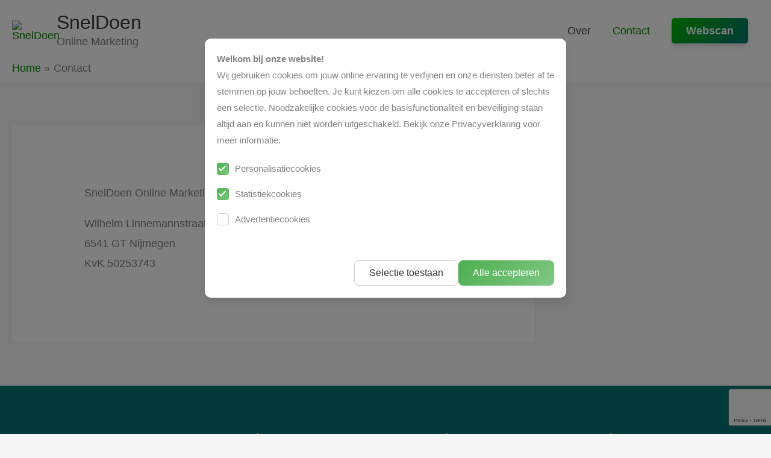

--- FILE ---
content_type: text/html; charset=utf-8
request_url: https://www.google.com/recaptcha/api2/anchor?ar=1&k=6Ldb8CIpAAAAAOmolzRmfTgYPDGm2oTBKJyETJ_O&co=aHR0cHM6Ly93d3cuc25lbGRvZW4ubmw6NDQz&hl=en&v=PoyoqOPhxBO7pBk68S4YbpHZ&size=invisible&anchor-ms=20000&execute-ms=30000&cb=6prg9281oiz1
body_size: 48729
content:
<!DOCTYPE HTML><html dir="ltr" lang="en"><head><meta http-equiv="Content-Type" content="text/html; charset=UTF-8">
<meta http-equiv="X-UA-Compatible" content="IE=edge">
<title>reCAPTCHA</title>
<style type="text/css">
/* cyrillic-ext */
@font-face {
  font-family: 'Roboto';
  font-style: normal;
  font-weight: 400;
  font-stretch: 100%;
  src: url(//fonts.gstatic.com/s/roboto/v48/KFO7CnqEu92Fr1ME7kSn66aGLdTylUAMa3GUBHMdazTgWw.woff2) format('woff2');
  unicode-range: U+0460-052F, U+1C80-1C8A, U+20B4, U+2DE0-2DFF, U+A640-A69F, U+FE2E-FE2F;
}
/* cyrillic */
@font-face {
  font-family: 'Roboto';
  font-style: normal;
  font-weight: 400;
  font-stretch: 100%;
  src: url(//fonts.gstatic.com/s/roboto/v48/KFO7CnqEu92Fr1ME7kSn66aGLdTylUAMa3iUBHMdazTgWw.woff2) format('woff2');
  unicode-range: U+0301, U+0400-045F, U+0490-0491, U+04B0-04B1, U+2116;
}
/* greek-ext */
@font-face {
  font-family: 'Roboto';
  font-style: normal;
  font-weight: 400;
  font-stretch: 100%;
  src: url(//fonts.gstatic.com/s/roboto/v48/KFO7CnqEu92Fr1ME7kSn66aGLdTylUAMa3CUBHMdazTgWw.woff2) format('woff2');
  unicode-range: U+1F00-1FFF;
}
/* greek */
@font-face {
  font-family: 'Roboto';
  font-style: normal;
  font-weight: 400;
  font-stretch: 100%;
  src: url(//fonts.gstatic.com/s/roboto/v48/KFO7CnqEu92Fr1ME7kSn66aGLdTylUAMa3-UBHMdazTgWw.woff2) format('woff2');
  unicode-range: U+0370-0377, U+037A-037F, U+0384-038A, U+038C, U+038E-03A1, U+03A3-03FF;
}
/* math */
@font-face {
  font-family: 'Roboto';
  font-style: normal;
  font-weight: 400;
  font-stretch: 100%;
  src: url(//fonts.gstatic.com/s/roboto/v48/KFO7CnqEu92Fr1ME7kSn66aGLdTylUAMawCUBHMdazTgWw.woff2) format('woff2');
  unicode-range: U+0302-0303, U+0305, U+0307-0308, U+0310, U+0312, U+0315, U+031A, U+0326-0327, U+032C, U+032F-0330, U+0332-0333, U+0338, U+033A, U+0346, U+034D, U+0391-03A1, U+03A3-03A9, U+03B1-03C9, U+03D1, U+03D5-03D6, U+03F0-03F1, U+03F4-03F5, U+2016-2017, U+2034-2038, U+203C, U+2040, U+2043, U+2047, U+2050, U+2057, U+205F, U+2070-2071, U+2074-208E, U+2090-209C, U+20D0-20DC, U+20E1, U+20E5-20EF, U+2100-2112, U+2114-2115, U+2117-2121, U+2123-214F, U+2190, U+2192, U+2194-21AE, U+21B0-21E5, U+21F1-21F2, U+21F4-2211, U+2213-2214, U+2216-22FF, U+2308-230B, U+2310, U+2319, U+231C-2321, U+2336-237A, U+237C, U+2395, U+239B-23B7, U+23D0, U+23DC-23E1, U+2474-2475, U+25AF, U+25B3, U+25B7, U+25BD, U+25C1, U+25CA, U+25CC, U+25FB, U+266D-266F, U+27C0-27FF, U+2900-2AFF, U+2B0E-2B11, U+2B30-2B4C, U+2BFE, U+3030, U+FF5B, U+FF5D, U+1D400-1D7FF, U+1EE00-1EEFF;
}
/* symbols */
@font-face {
  font-family: 'Roboto';
  font-style: normal;
  font-weight: 400;
  font-stretch: 100%;
  src: url(//fonts.gstatic.com/s/roboto/v48/KFO7CnqEu92Fr1ME7kSn66aGLdTylUAMaxKUBHMdazTgWw.woff2) format('woff2');
  unicode-range: U+0001-000C, U+000E-001F, U+007F-009F, U+20DD-20E0, U+20E2-20E4, U+2150-218F, U+2190, U+2192, U+2194-2199, U+21AF, U+21E6-21F0, U+21F3, U+2218-2219, U+2299, U+22C4-22C6, U+2300-243F, U+2440-244A, U+2460-24FF, U+25A0-27BF, U+2800-28FF, U+2921-2922, U+2981, U+29BF, U+29EB, U+2B00-2BFF, U+4DC0-4DFF, U+FFF9-FFFB, U+10140-1018E, U+10190-1019C, U+101A0, U+101D0-101FD, U+102E0-102FB, U+10E60-10E7E, U+1D2C0-1D2D3, U+1D2E0-1D37F, U+1F000-1F0FF, U+1F100-1F1AD, U+1F1E6-1F1FF, U+1F30D-1F30F, U+1F315, U+1F31C, U+1F31E, U+1F320-1F32C, U+1F336, U+1F378, U+1F37D, U+1F382, U+1F393-1F39F, U+1F3A7-1F3A8, U+1F3AC-1F3AF, U+1F3C2, U+1F3C4-1F3C6, U+1F3CA-1F3CE, U+1F3D4-1F3E0, U+1F3ED, U+1F3F1-1F3F3, U+1F3F5-1F3F7, U+1F408, U+1F415, U+1F41F, U+1F426, U+1F43F, U+1F441-1F442, U+1F444, U+1F446-1F449, U+1F44C-1F44E, U+1F453, U+1F46A, U+1F47D, U+1F4A3, U+1F4B0, U+1F4B3, U+1F4B9, U+1F4BB, U+1F4BF, U+1F4C8-1F4CB, U+1F4D6, U+1F4DA, U+1F4DF, U+1F4E3-1F4E6, U+1F4EA-1F4ED, U+1F4F7, U+1F4F9-1F4FB, U+1F4FD-1F4FE, U+1F503, U+1F507-1F50B, U+1F50D, U+1F512-1F513, U+1F53E-1F54A, U+1F54F-1F5FA, U+1F610, U+1F650-1F67F, U+1F687, U+1F68D, U+1F691, U+1F694, U+1F698, U+1F6AD, U+1F6B2, U+1F6B9-1F6BA, U+1F6BC, U+1F6C6-1F6CF, U+1F6D3-1F6D7, U+1F6E0-1F6EA, U+1F6F0-1F6F3, U+1F6F7-1F6FC, U+1F700-1F7FF, U+1F800-1F80B, U+1F810-1F847, U+1F850-1F859, U+1F860-1F887, U+1F890-1F8AD, U+1F8B0-1F8BB, U+1F8C0-1F8C1, U+1F900-1F90B, U+1F93B, U+1F946, U+1F984, U+1F996, U+1F9E9, U+1FA00-1FA6F, U+1FA70-1FA7C, U+1FA80-1FA89, U+1FA8F-1FAC6, U+1FACE-1FADC, U+1FADF-1FAE9, U+1FAF0-1FAF8, U+1FB00-1FBFF;
}
/* vietnamese */
@font-face {
  font-family: 'Roboto';
  font-style: normal;
  font-weight: 400;
  font-stretch: 100%;
  src: url(//fonts.gstatic.com/s/roboto/v48/KFO7CnqEu92Fr1ME7kSn66aGLdTylUAMa3OUBHMdazTgWw.woff2) format('woff2');
  unicode-range: U+0102-0103, U+0110-0111, U+0128-0129, U+0168-0169, U+01A0-01A1, U+01AF-01B0, U+0300-0301, U+0303-0304, U+0308-0309, U+0323, U+0329, U+1EA0-1EF9, U+20AB;
}
/* latin-ext */
@font-face {
  font-family: 'Roboto';
  font-style: normal;
  font-weight: 400;
  font-stretch: 100%;
  src: url(//fonts.gstatic.com/s/roboto/v48/KFO7CnqEu92Fr1ME7kSn66aGLdTylUAMa3KUBHMdazTgWw.woff2) format('woff2');
  unicode-range: U+0100-02BA, U+02BD-02C5, U+02C7-02CC, U+02CE-02D7, U+02DD-02FF, U+0304, U+0308, U+0329, U+1D00-1DBF, U+1E00-1E9F, U+1EF2-1EFF, U+2020, U+20A0-20AB, U+20AD-20C0, U+2113, U+2C60-2C7F, U+A720-A7FF;
}
/* latin */
@font-face {
  font-family: 'Roboto';
  font-style: normal;
  font-weight: 400;
  font-stretch: 100%;
  src: url(//fonts.gstatic.com/s/roboto/v48/KFO7CnqEu92Fr1ME7kSn66aGLdTylUAMa3yUBHMdazQ.woff2) format('woff2');
  unicode-range: U+0000-00FF, U+0131, U+0152-0153, U+02BB-02BC, U+02C6, U+02DA, U+02DC, U+0304, U+0308, U+0329, U+2000-206F, U+20AC, U+2122, U+2191, U+2193, U+2212, U+2215, U+FEFF, U+FFFD;
}
/* cyrillic-ext */
@font-face {
  font-family: 'Roboto';
  font-style: normal;
  font-weight: 500;
  font-stretch: 100%;
  src: url(//fonts.gstatic.com/s/roboto/v48/KFO7CnqEu92Fr1ME7kSn66aGLdTylUAMa3GUBHMdazTgWw.woff2) format('woff2');
  unicode-range: U+0460-052F, U+1C80-1C8A, U+20B4, U+2DE0-2DFF, U+A640-A69F, U+FE2E-FE2F;
}
/* cyrillic */
@font-face {
  font-family: 'Roboto';
  font-style: normal;
  font-weight: 500;
  font-stretch: 100%;
  src: url(//fonts.gstatic.com/s/roboto/v48/KFO7CnqEu92Fr1ME7kSn66aGLdTylUAMa3iUBHMdazTgWw.woff2) format('woff2');
  unicode-range: U+0301, U+0400-045F, U+0490-0491, U+04B0-04B1, U+2116;
}
/* greek-ext */
@font-face {
  font-family: 'Roboto';
  font-style: normal;
  font-weight: 500;
  font-stretch: 100%;
  src: url(//fonts.gstatic.com/s/roboto/v48/KFO7CnqEu92Fr1ME7kSn66aGLdTylUAMa3CUBHMdazTgWw.woff2) format('woff2');
  unicode-range: U+1F00-1FFF;
}
/* greek */
@font-face {
  font-family: 'Roboto';
  font-style: normal;
  font-weight: 500;
  font-stretch: 100%;
  src: url(//fonts.gstatic.com/s/roboto/v48/KFO7CnqEu92Fr1ME7kSn66aGLdTylUAMa3-UBHMdazTgWw.woff2) format('woff2');
  unicode-range: U+0370-0377, U+037A-037F, U+0384-038A, U+038C, U+038E-03A1, U+03A3-03FF;
}
/* math */
@font-face {
  font-family: 'Roboto';
  font-style: normal;
  font-weight: 500;
  font-stretch: 100%;
  src: url(//fonts.gstatic.com/s/roboto/v48/KFO7CnqEu92Fr1ME7kSn66aGLdTylUAMawCUBHMdazTgWw.woff2) format('woff2');
  unicode-range: U+0302-0303, U+0305, U+0307-0308, U+0310, U+0312, U+0315, U+031A, U+0326-0327, U+032C, U+032F-0330, U+0332-0333, U+0338, U+033A, U+0346, U+034D, U+0391-03A1, U+03A3-03A9, U+03B1-03C9, U+03D1, U+03D5-03D6, U+03F0-03F1, U+03F4-03F5, U+2016-2017, U+2034-2038, U+203C, U+2040, U+2043, U+2047, U+2050, U+2057, U+205F, U+2070-2071, U+2074-208E, U+2090-209C, U+20D0-20DC, U+20E1, U+20E5-20EF, U+2100-2112, U+2114-2115, U+2117-2121, U+2123-214F, U+2190, U+2192, U+2194-21AE, U+21B0-21E5, U+21F1-21F2, U+21F4-2211, U+2213-2214, U+2216-22FF, U+2308-230B, U+2310, U+2319, U+231C-2321, U+2336-237A, U+237C, U+2395, U+239B-23B7, U+23D0, U+23DC-23E1, U+2474-2475, U+25AF, U+25B3, U+25B7, U+25BD, U+25C1, U+25CA, U+25CC, U+25FB, U+266D-266F, U+27C0-27FF, U+2900-2AFF, U+2B0E-2B11, U+2B30-2B4C, U+2BFE, U+3030, U+FF5B, U+FF5D, U+1D400-1D7FF, U+1EE00-1EEFF;
}
/* symbols */
@font-face {
  font-family: 'Roboto';
  font-style: normal;
  font-weight: 500;
  font-stretch: 100%;
  src: url(//fonts.gstatic.com/s/roboto/v48/KFO7CnqEu92Fr1ME7kSn66aGLdTylUAMaxKUBHMdazTgWw.woff2) format('woff2');
  unicode-range: U+0001-000C, U+000E-001F, U+007F-009F, U+20DD-20E0, U+20E2-20E4, U+2150-218F, U+2190, U+2192, U+2194-2199, U+21AF, U+21E6-21F0, U+21F3, U+2218-2219, U+2299, U+22C4-22C6, U+2300-243F, U+2440-244A, U+2460-24FF, U+25A0-27BF, U+2800-28FF, U+2921-2922, U+2981, U+29BF, U+29EB, U+2B00-2BFF, U+4DC0-4DFF, U+FFF9-FFFB, U+10140-1018E, U+10190-1019C, U+101A0, U+101D0-101FD, U+102E0-102FB, U+10E60-10E7E, U+1D2C0-1D2D3, U+1D2E0-1D37F, U+1F000-1F0FF, U+1F100-1F1AD, U+1F1E6-1F1FF, U+1F30D-1F30F, U+1F315, U+1F31C, U+1F31E, U+1F320-1F32C, U+1F336, U+1F378, U+1F37D, U+1F382, U+1F393-1F39F, U+1F3A7-1F3A8, U+1F3AC-1F3AF, U+1F3C2, U+1F3C4-1F3C6, U+1F3CA-1F3CE, U+1F3D4-1F3E0, U+1F3ED, U+1F3F1-1F3F3, U+1F3F5-1F3F7, U+1F408, U+1F415, U+1F41F, U+1F426, U+1F43F, U+1F441-1F442, U+1F444, U+1F446-1F449, U+1F44C-1F44E, U+1F453, U+1F46A, U+1F47D, U+1F4A3, U+1F4B0, U+1F4B3, U+1F4B9, U+1F4BB, U+1F4BF, U+1F4C8-1F4CB, U+1F4D6, U+1F4DA, U+1F4DF, U+1F4E3-1F4E6, U+1F4EA-1F4ED, U+1F4F7, U+1F4F9-1F4FB, U+1F4FD-1F4FE, U+1F503, U+1F507-1F50B, U+1F50D, U+1F512-1F513, U+1F53E-1F54A, U+1F54F-1F5FA, U+1F610, U+1F650-1F67F, U+1F687, U+1F68D, U+1F691, U+1F694, U+1F698, U+1F6AD, U+1F6B2, U+1F6B9-1F6BA, U+1F6BC, U+1F6C6-1F6CF, U+1F6D3-1F6D7, U+1F6E0-1F6EA, U+1F6F0-1F6F3, U+1F6F7-1F6FC, U+1F700-1F7FF, U+1F800-1F80B, U+1F810-1F847, U+1F850-1F859, U+1F860-1F887, U+1F890-1F8AD, U+1F8B0-1F8BB, U+1F8C0-1F8C1, U+1F900-1F90B, U+1F93B, U+1F946, U+1F984, U+1F996, U+1F9E9, U+1FA00-1FA6F, U+1FA70-1FA7C, U+1FA80-1FA89, U+1FA8F-1FAC6, U+1FACE-1FADC, U+1FADF-1FAE9, U+1FAF0-1FAF8, U+1FB00-1FBFF;
}
/* vietnamese */
@font-face {
  font-family: 'Roboto';
  font-style: normal;
  font-weight: 500;
  font-stretch: 100%;
  src: url(//fonts.gstatic.com/s/roboto/v48/KFO7CnqEu92Fr1ME7kSn66aGLdTylUAMa3OUBHMdazTgWw.woff2) format('woff2');
  unicode-range: U+0102-0103, U+0110-0111, U+0128-0129, U+0168-0169, U+01A0-01A1, U+01AF-01B0, U+0300-0301, U+0303-0304, U+0308-0309, U+0323, U+0329, U+1EA0-1EF9, U+20AB;
}
/* latin-ext */
@font-face {
  font-family: 'Roboto';
  font-style: normal;
  font-weight: 500;
  font-stretch: 100%;
  src: url(//fonts.gstatic.com/s/roboto/v48/KFO7CnqEu92Fr1ME7kSn66aGLdTylUAMa3KUBHMdazTgWw.woff2) format('woff2');
  unicode-range: U+0100-02BA, U+02BD-02C5, U+02C7-02CC, U+02CE-02D7, U+02DD-02FF, U+0304, U+0308, U+0329, U+1D00-1DBF, U+1E00-1E9F, U+1EF2-1EFF, U+2020, U+20A0-20AB, U+20AD-20C0, U+2113, U+2C60-2C7F, U+A720-A7FF;
}
/* latin */
@font-face {
  font-family: 'Roboto';
  font-style: normal;
  font-weight: 500;
  font-stretch: 100%;
  src: url(//fonts.gstatic.com/s/roboto/v48/KFO7CnqEu92Fr1ME7kSn66aGLdTylUAMa3yUBHMdazQ.woff2) format('woff2');
  unicode-range: U+0000-00FF, U+0131, U+0152-0153, U+02BB-02BC, U+02C6, U+02DA, U+02DC, U+0304, U+0308, U+0329, U+2000-206F, U+20AC, U+2122, U+2191, U+2193, U+2212, U+2215, U+FEFF, U+FFFD;
}
/* cyrillic-ext */
@font-face {
  font-family: 'Roboto';
  font-style: normal;
  font-weight: 900;
  font-stretch: 100%;
  src: url(//fonts.gstatic.com/s/roboto/v48/KFO7CnqEu92Fr1ME7kSn66aGLdTylUAMa3GUBHMdazTgWw.woff2) format('woff2');
  unicode-range: U+0460-052F, U+1C80-1C8A, U+20B4, U+2DE0-2DFF, U+A640-A69F, U+FE2E-FE2F;
}
/* cyrillic */
@font-face {
  font-family: 'Roboto';
  font-style: normal;
  font-weight: 900;
  font-stretch: 100%;
  src: url(//fonts.gstatic.com/s/roboto/v48/KFO7CnqEu92Fr1ME7kSn66aGLdTylUAMa3iUBHMdazTgWw.woff2) format('woff2');
  unicode-range: U+0301, U+0400-045F, U+0490-0491, U+04B0-04B1, U+2116;
}
/* greek-ext */
@font-face {
  font-family: 'Roboto';
  font-style: normal;
  font-weight: 900;
  font-stretch: 100%;
  src: url(//fonts.gstatic.com/s/roboto/v48/KFO7CnqEu92Fr1ME7kSn66aGLdTylUAMa3CUBHMdazTgWw.woff2) format('woff2');
  unicode-range: U+1F00-1FFF;
}
/* greek */
@font-face {
  font-family: 'Roboto';
  font-style: normal;
  font-weight: 900;
  font-stretch: 100%;
  src: url(//fonts.gstatic.com/s/roboto/v48/KFO7CnqEu92Fr1ME7kSn66aGLdTylUAMa3-UBHMdazTgWw.woff2) format('woff2');
  unicode-range: U+0370-0377, U+037A-037F, U+0384-038A, U+038C, U+038E-03A1, U+03A3-03FF;
}
/* math */
@font-face {
  font-family: 'Roboto';
  font-style: normal;
  font-weight: 900;
  font-stretch: 100%;
  src: url(//fonts.gstatic.com/s/roboto/v48/KFO7CnqEu92Fr1ME7kSn66aGLdTylUAMawCUBHMdazTgWw.woff2) format('woff2');
  unicode-range: U+0302-0303, U+0305, U+0307-0308, U+0310, U+0312, U+0315, U+031A, U+0326-0327, U+032C, U+032F-0330, U+0332-0333, U+0338, U+033A, U+0346, U+034D, U+0391-03A1, U+03A3-03A9, U+03B1-03C9, U+03D1, U+03D5-03D6, U+03F0-03F1, U+03F4-03F5, U+2016-2017, U+2034-2038, U+203C, U+2040, U+2043, U+2047, U+2050, U+2057, U+205F, U+2070-2071, U+2074-208E, U+2090-209C, U+20D0-20DC, U+20E1, U+20E5-20EF, U+2100-2112, U+2114-2115, U+2117-2121, U+2123-214F, U+2190, U+2192, U+2194-21AE, U+21B0-21E5, U+21F1-21F2, U+21F4-2211, U+2213-2214, U+2216-22FF, U+2308-230B, U+2310, U+2319, U+231C-2321, U+2336-237A, U+237C, U+2395, U+239B-23B7, U+23D0, U+23DC-23E1, U+2474-2475, U+25AF, U+25B3, U+25B7, U+25BD, U+25C1, U+25CA, U+25CC, U+25FB, U+266D-266F, U+27C0-27FF, U+2900-2AFF, U+2B0E-2B11, U+2B30-2B4C, U+2BFE, U+3030, U+FF5B, U+FF5D, U+1D400-1D7FF, U+1EE00-1EEFF;
}
/* symbols */
@font-face {
  font-family: 'Roboto';
  font-style: normal;
  font-weight: 900;
  font-stretch: 100%;
  src: url(//fonts.gstatic.com/s/roboto/v48/KFO7CnqEu92Fr1ME7kSn66aGLdTylUAMaxKUBHMdazTgWw.woff2) format('woff2');
  unicode-range: U+0001-000C, U+000E-001F, U+007F-009F, U+20DD-20E0, U+20E2-20E4, U+2150-218F, U+2190, U+2192, U+2194-2199, U+21AF, U+21E6-21F0, U+21F3, U+2218-2219, U+2299, U+22C4-22C6, U+2300-243F, U+2440-244A, U+2460-24FF, U+25A0-27BF, U+2800-28FF, U+2921-2922, U+2981, U+29BF, U+29EB, U+2B00-2BFF, U+4DC0-4DFF, U+FFF9-FFFB, U+10140-1018E, U+10190-1019C, U+101A0, U+101D0-101FD, U+102E0-102FB, U+10E60-10E7E, U+1D2C0-1D2D3, U+1D2E0-1D37F, U+1F000-1F0FF, U+1F100-1F1AD, U+1F1E6-1F1FF, U+1F30D-1F30F, U+1F315, U+1F31C, U+1F31E, U+1F320-1F32C, U+1F336, U+1F378, U+1F37D, U+1F382, U+1F393-1F39F, U+1F3A7-1F3A8, U+1F3AC-1F3AF, U+1F3C2, U+1F3C4-1F3C6, U+1F3CA-1F3CE, U+1F3D4-1F3E0, U+1F3ED, U+1F3F1-1F3F3, U+1F3F5-1F3F7, U+1F408, U+1F415, U+1F41F, U+1F426, U+1F43F, U+1F441-1F442, U+1F444, U+1F446-1F449, U+1F44C-1F44E, U+1F453, U+1F46A, U+1F47D, U+1F4A3, U+1F4B0, U+1F4B3, U+1F4B9, U+1F4BB, U+1F4BF, U+1F4C8-1F4CB, U+1F4D6, U+1F4DA, U+1F4DF, U+1F4E3-1F4E6, U+1F4EA-1F4ED, U+1F4F7, U+1F4F9-1F4FB, U+1F4FD-1F4FE, U+1F503, U+1F507-1F50B, U+1F50D, U+1F512-1F513, U+1F53E-1F54A, U+1F54F-1F5FA, U+1F610, U+1F650-1F67F, U+1F687, U+1F68D, U+1F691, U+1F694, U+1F698, U+1F6AD, U+1F6B2, U+1F6B9-1F6BA, U+1F6BC, U+1F6C6-1F6CF, U+1F6D3-1F6D7, U+1F6E0-1F6EA, U+1F6F0-1F6F3, U+1F6F7-1F6FC, U+1F700-1F7FF, U+1F800-1F80B, U+1F810-1F847, U+1F850-1F859, U+1F860-1F887, U+1F890-1F8AD, U+1F8B0-1F8BB, U+1F8C0-1F8C1, U+1F900-1F90B, U+1F93B, U+1F946, U+1F984, U+1F996, U+1F9E9, U+1FA00-1FA6F, U+1FA70-1FA7C, U+1FA80-1FA89, U+1FA8F-1FAC6, U+1FACE-1FADC, U+1FADF-1FAE9, U+1FAF0-1FAF8, U+1FB00-1FBFF;
}
/* vietnamese */
@font-face {
  font-family: 'Roboto';
  font-style: normal;
  font-weight: 900;
  font-stretch: 100%;
  src: url(//fonts.gstatic.com/s/roboto/v48/KFO7CnqEu92Fr1ME7kSn66aGLdTylUAMa3OUBHMdazTgWw.woff2) format('woff2');
  unicode-range: U+0102-0103, U+0110-0111, U+0128-0129, U+0168-0169, U+01A0-01A1, U+01AF-01B0, U+0300-0301, U+0303-0304, U+0308-0309, U+0323, U+0329, U+1EA0-1EF9, U+20AB;
}
/* latin-ext */
@font-face {
  font-family: 'Roboto';
  font-style: normal;
  font-weight: 900;
  font-stretch: 100%;
  src: url(//fonts.gstatic.com/s/roboto/v48/KFO7CnqEu92Fr1ME7kSn66aGLdTylUAMa3KUBHMdazTgWw.woff2) format('woff2');
  unicode-range: U+0100-02BA, U+02BD-02C5, U+02C7-02CC, U+02CE-02D7, U+02DD-02FF, U+0304, U+0308, U+0329, U+1D00-1DBF, U+1E00-1E9F, U+1EF2-1EFF, U+2020, U+20A0-20AB, U+20AD-20C0, U+2113, U+2C60-2C7F, U+A720-A7FF;
}
/* latin */
@font-face {
  font-family: 'Roboto';
  font-style: normal;
  font-weight: 900;
  font-stretch: 100%;
  src: url(//fonts.gstatic.com/s/roboto/v48/KFO7CnqEu92Fr1ME7kSn66aGLdTylUAMa3yUBHMdazQ.woff2) format('woff2');
  unicode-range: U+0000-00FF, U+0131, U+0152-0153, U+02BB-02BC, U+02C6, U+02DA, U+02DC, U+0304, U+0308, U+0329, U+2000-206F, U+20AC, U+2122, U+2191, U+2193, U+2212, U+2215, U+FEFF, U+FFFD;
}

</style>
<link rel="stylesheet" type="text/css" href="https://www.gstatic.com/recaptcha/releases/PoyoqOPhxBO7pBk68S4YbpHZ/styles__ltr.css">
<script nonce="hznQ1VLnvtxfAcCd4taTTA" type="text/javascript">window['__recaptcha_api'] = 'https://www.google.com/recaptcha/api2/';</script>
<script type="text/javascript" src="https://www.gstatic.com/recaptcha/releases/PoyoqOPhxBO7pBk68S4YbpHZ/recaptcha__en.js" nonce="hznQ1VLnvtxfAcCd4taTTA">
      
    </script></head>
<body><div id="rc-anchor-alert" class="rc-anchor-alert"></div>
<input type="hidden" id="recaptcha-token" value="[base64]">
<script type="text/javascript" nonce="hznQ1VLnvtxfAcCd4taTTA">
      recaptcha.anchor.Main.init("[\x22ainput\x22,[\x22bgdata\x22,\x22\x22,\[base64]/[base64]/[base64]/bmV3IHJbeF0oY1swXSk6RT09Mj9uZXcgclt4XShjWzBdLGNbMV0pOkU9PTM/bmV3IHJbeF0oY1swXSxjWzFdLGNbMl0pOkU9PTQ/[base64]/[base64]/[base64]/[base64]/[base64]/[base64]/[base64]/[base64]\x22,\[base64]\x22,\x22GMO9ISc5wp01w71UwpnCuRnDkyTCrsOJRFxQZ8OJWQ/DoFEdOF0XwqvDtsOiFD16WcKse8Kgw5IZw4LDoMOWw4B2ICU1IUp/GMOadcK9ecO/GRHDmlrDlnzCi3dOCDwhwq9wK1DDtE0wLsKVwqcrQsKyw4Rvwo90w5fCrMKpwqLDhQvDmVPCvxJlw7J8wrPDicOww5vCthMZwq3DinTCpcKIw4o/w7bCtUTCjw5EVnwaNQHCg8K1wrpjwp3DhgLDssOSwp4Uw6jDrsKNNcKVOcOnGQbCpTYsw47Ch8OjwoHDisOMAsO5AiEDwqdEMVrDh8Ohwpt8w4zDtV3DomfCvsOtZsOtw6MRw4xYZmTCtk/DuSNXfy/CsmHDtsKWIyrDnVB8w5LCk8Oqw7rCjmVBw7BRAHzCqzVXw7XDjcOXDMO5ST09PX3CpCvCj8O3wrvDgcOZwoPDpMOfwoBqw7XCssOCTAAywqpfwqHCt3nDosO8w4ZFRsO1w6EGMcKqw6tZw5QVLlLDs8KSDsOmfcODwrfDj8OUwqV+TH8+w6LDhXRZQl/Cr8O3NR1FworDj8KFwoYFRcOLGH1JI8KcHsOywprCpMKvDsKzwpHDt8K8Y8KeIsOiTS1fw6Q0SSARZMOmP1R5cBzCu8KEw6oQeVlfJ8Kiw77CkTcPEiRGCcKNw6XCncOmwovDisKwBsOAw6XDmcKbZ2jCmMORw6/Ci8K2woBjR8OYwpTCpn/DvzPCqcOgw6XDkUnDqWw8ImwKw6EpFcOyKsK2w4NNw6gKwp3DisOUw5Etw7HDnGEvw6obYsK+PzvDgSREw6hkwpBrRyPDphQ2wqU7cMOAwrI9CsORwqw1w6FbVsKoQX4/DcKBFMKsalggw5J/eXXDosORFcK/w4bClBzDskPCn8Oaw5rDoGZwZsOZw53CtMODYMOgwrNzwqXDjMOJSsKxVsOPw6LDnsOJJkI5wow4K8KQC8Ouw7nDkcKtCjZ9WsKUYcOPw40WwrrDgsOsOsKsTsKIGGXDtMKPwqxaXcK/IzREA8OYw6luwoEWecOBFcOKwohkwq4Gw5TDssOKRSbDhsOowqkfFgDDgMOyB8O4dV/[base64]/CkxQlwp3CkcOFwozDnk4gwqssPSfCixFmwr/Dm8OCIB/CocO3eR3Cm0fCmsOGw5HClsKVwobDo8OsR2jCqcKABXUMJsKww7PDshYpaS8gaMKNLsKUT0bCombCpsOhVgvCocKHY8OSQMKOwpFMIMKjY8OrLRNMEMKEw7dCZlvDvMObWsOYM8OaZV/[base64]/CosOmd8OUwqbCrcK1wpnCvcOrwr1CwoxlwpHCjjkKAEBqDMK7woxSw7NhwrFpwoTCssOcS8KEPsKTW0xGDUEGwoZ1J8KPKMOHXsOzw4sxw4EAw5fCtlZ7UsO8w5zDrMOpwp0ZwpfCtkzDlMO/AsKiDnZncy/CusOKwobDqMKqwrbCvSPDnm8QwowDWMK8woTCvjrCtMKKMsKGQ2LDvMOSZWVnwr3DvMKPG3TCmR0cwqvDkksMcmxkOxh8wqZFRS1Mw6vCm1dreTPCnF/Dt8Ojw7lqw7TDhcK0H8Omwq1PwrvCjRIzwq/DgEbDijwgw4Z4woV5b8K7ccOiW8KVwrVHw5LCpAV9wrXDsUJgw6Arw6BEJMOWw7ISP8KEc8OSwp9fdcKXIWrCoAPCjcKEwo0WAcO8wqDDtH/DuMOALcO/IsOcwqskFSZcwrluwoDCm8Oowol5w6FOKmUgCRTCoMKBZsKDw7nClcKpw79dwqVRV8KNN3fClMKDw63CkcKdwoY7PMK0SRfCu8KNwqHDi11SHcKyAQTDolzCu8OaG0kVw7B7OcO0wrzCrXtYL35HwoLCuDPDvcKxw5PCgT/Cl8OvOhXDgV4Ow5lxw57CsXbDiMOzwozCosKSQH8LJsOOa1k1w6fDnsOlSAMnw44GwprCm8KtXQQ7PcOAwpMRBMKqGh8Dw6nDp8OvwpxlZ8OzQ8K0woYPw58oTMOYw4MIw6nClsOYGmDCjcKPw69MwrVLw6zCi8K/LHxlE8O/EsKBK1nDnSXDhsK8wockwoFJwo3CqXIIViTCl8O7wqzDkMKuw4XChAAKNm0sw6gNw4PCk01VDVXCklXDlsO0w7/DvQHCtcOTD03CssKtaQTDocOBw6U/PMOPw7rClGXDr8OfGcKqQsO7wrDDo2rDjsKubsOdw5bDliFsw6J+WsOhwr/DqW8wwpoVwobCjmjDvwoyw6zCsF/DgTAEOMK+GjjCg01VEMKrMVkUKMKBDMKeZgXCpVXDjcKZbRxAw7t4w6AEFcKSw7rCrsKfamzCicOZw4wiw7UMwowlSBLCncO6wqJEwpHDgg3CnBfCkMOaFsKgTQNiejJVwrbDrhwuwp/Dk8KEwpvCtRtFMBTChMO5GsKQwplOQEc6asKjOMOvAyBHcErDvMOfQRpnwoBowqo9BsKVw57DnMOZO8OOw4c0cMOMwonCmUTDnU1RN1d+EcOew40Ww5Jpb3MQw53DqxTClsOgd8KcBAPCn8Olw6IMw7JMc8KRMi/DgFjCq8Kaw5FRSsK/YlgEw4bCtcOJw5pFw5LDn8KnUMKyIxRKw5RdCltmwrhOwpTCkVzDkQPDmcKywpvDp8OKXG/Cn8KaTl4Xw4PCihNUw70JQTFzwpbDn8OQw7LDjMKHf8KCwpbCocOgQsOHcMOoN8O9wp8OaMOdEsK/DsOcHUzDt1DCombDusO4FRfCusKRU1LCscOZGMKRb8K4SsO7woLDrh7DisOPwrEwPMKjcsOfP2IqVcOjw7nClMKnw7tdwq3DhzzDnMOpETXCm8KQaEduwqbDqcKIwoI4woDCn3TCpMO0w6MWwrXCj8O/KcKRw5FiSGohVmjDrsKYRsK8wqjCvSvDpsKowqLDoMKKwpzDpHYBGjXDjwDDuChbWU4Zw7ErRsK/P294w6XCiRbDrFrCpcK4XMKwwqM1AcOewonCp0fDpCogw5vCp8KncGAFwo3Cp2BsfcKyPnbDnsOZOsOPwp1Ywo4Gwpxdw67DuSHCu8KXw4UKw7vCkcK6w6VuWw7DhS3CicOLwoIWw43CjjrCgsOHwp/DpilDUsOPwpE9w5I8w4hGW1rDg019VRHClMKCw7jChFl/[base64]/b8OGw58qcsK7OsOnwr8qw49KeVjCuMKaR2XDtjnCszzCkcKvMMOwwrIOwofDqTJEGj80w45JwolwdsOuUFfDqF5AeW/Dv8Kzwrw9RsK8S8OkwocNfcKnw4BODSE/[base64]/Cg3MLwqc8XzA2w4/Cn8KEwqxqw5/[base64]/CtQEGQQTCrx7CgMKjZXgZw441woB+NMOhBQplw5PDt8Khw792w7fCi33DrMODMA9/dxcPw5gTWcK4w6jDtgk+w7LChzkQdB/[base64]/DuMO/wrLDhsOuw7PDnj7Dr8ODw4DCn0ArNWcGQx9VKMKmZlBaV1laFC3DoxHDrlopw5HDuxRnNcOwwodCwqbDrV/CnhbDhcKuw6p+CUtzb8OsajDCuMO/Oh7Dg8Ojw5lhwrAKJsKsw7ZtUcOpNBF+Q8O7wpDDuChWw4PChBDDkFTCsXLDmcOGwoFnw7TCkS7DiBFswrcMwoPDmMOgwoVKRlfDicKjS2stb1l7w612ASXDpsO6fsKgXT9vwo16wp9yEMK/cMO9w6/[base64]/fsOFworCoDcFw7/[base64]/DqiTCuCzDi8KTwpLCr8K+woZvwqowc8OfD8O0WQQcwocWwotTK1TDhsOlLBxTworDkXvCnDPCjAfCkjjDvsOhw69Uwq0Xw5Z1dwXCjEbDnWfDtsO6KS03asKpekk3EXHDo0ltChDCuCNaPcOQw54KFAQqQB7DosKaOmZPwr/[base64]/[base64]/[base64]/wpwoU8OBaxvCvkINHsOCwrvDsVTDvsKTCy0COBbCmDhKw5IfTcKCw6bDpGkswp4bworCiw7CrHPCkUHDrsKkwoBQOsO4O8K+w6N4wqXDoBbCt8KJw5XDrsKCBsKwdMO/EDgawpfCsgbCoBDDrF15w4hGw6bCjMO/[base64]/QUV4CQETw44nRyLCl8O3YcKHwpjDnsK0w7zDgsOjDMOSOA/DusKEB8OxXy/DhMK4wp9BwrvDt8O7w47DuTDCpXPCjMKVZgbDoxjDk01ZwrXCvcONw4AKwqnCnMKvTsKxwoXCt8Klwq15SsKQwpnDojvDmVzDuSjDmBPCocOWVsKbwozDusOqwovDu8Oyw4HDhkLCocOBA8OXdxnCkMK1IMKmw4pAJ2NXBcOQYMKhNio+al/[base64]/[base64]/[base64]/w6AbccONw5pcOi/Dv07DnEfCtVjDkycfX2LCnsOgw6HDpsKJwp/Cp2kvUi/CrFkhCMKbw5nCrsKpwoTCmwTDnxACWFVXd3JkRW7DgU7Cj8K2wpzCjcKuB8O0wrfDv8O5Vn/DtkrDpWrDj8O8ecOawpbDisKBw7fDrsKVXSNBwopWwpXDg3VSwr/Ct8O7w7E8w71kwoHCp8OHWwTDqxbDncOUwp0Ow400YcKnw7nCrUHDv8O0w63Dh8OdJwnCrsOfwqXDtnTCm8KEUDfCrFYhwpDClMOvwpRkL8Kgw6/DkERdw4tTw4XCtcO9ZMO8CjjCosOqWF/CriQNwqDCsgNPwrFzwpsYSGjCmVhiw6VpwoMfwqNGwp98wq1kMEPClH/ClcKDw5/Cs8K1w4Ifw5xqwqJRwr3CisOHGio2w6o/w50owqnCgkXCrMOqZMK1c13ChHRWQMObRVwHDMKmw57Duh/Cl1snw41QwoPDo8KGwqguTcK5w7Jrw7tHNTgiw4hlCGIEwrLDhhHDgcOeMsKFQMOPBTBrWRFlwpbCmMOUwrp7A8OMwq09woYrw5TCisOiPA5HFVjCl8Olw5/ChELDsMO1VcKyEMOfUBzCt8K+O8OXA8OYfgTDjkgieUXCncO1NcK7w7XDpcK7L8Oow6sgw7ZYwpjCnRhZQx3DqSvCkgRSDsOYesKRecO8GsKcDcKYwpoEw4fDuSjCvcKBfsOwwq/[base64]/CuS18w77CsnbChsOiwoTDjTLCvsOrwoPDqcOrQ8OdCQ/[base64]/w656w4nCpcODBsKPw5ZJXsK1w63DlUXCoWFRZXl/[base64]/DjjXCqiBdGcOSwpPCjzd+PU3CowEVQ8KdfcKBQ8KhSmfDkAANwo3CmcOiSW3Cm0FqdcKrAsOEwoQ7QFXDhiFywrfCq21Sw4fDgDIZCsKhb8OjAnXCgcO1wqXDmQPDmHIaIcOUwoDDhsONCmvDl8KQC8KCw4t7YAHDlVMjwpXDtmwEw5ZMwqR+wrnCq8KXwo/[base64]/DvTYkFGMzwrnCtsKHaDtBwqjDiGkAwr8Ow5vCiCXCugzCpELDqcOHTsKpw5NkwpUOw5QJIsO4wonCklRGQsOgdWjDo1vDgsOifh7DrWR8SllPRMK1NlEnwogvwpjDhmhPw4PDncKlw4PDgANmE8KqwrDDm8OPwrtzwroFSkIRdizCiC/DvmvDi2TCr8OeMcK4wpTDlQbCon1Hw7E+GcK8EWvCqMKOw57CjMKVCMKzUwd9wpV5w58sw79Rw4IKT8KnGV5nNDJIfcORF17Cg8KRw6lYwr7DtAxUw6cmwrotwp5RUmdGO0QHccOtfRXCk3fDvcOzVHRrwrbDusO6w4kdwoDDk0pbbgk0wrzCsMKbCMOfL8KKw605YE/CpiDCl2ltwqtNMcKPw7XDhsKfLsKbdXrDj8KMVMOKPsKvHE7Cs8Kuw73CpAXDlC9MwqANTsKpwqslw6nCkMOJFz/[base64]/CmiHCsR1Zw7Q1BFZwwrJgesOKWhVOw5zDmwjDo8Kww59Kw5DDrsOSwpLDqSM9G8KFwpnCoMKISsKQUwjCojjDqVTDusOuaMKEw7UBwrnDgiUQwrtJwozCqkA5w7HDqwHDnsO/wqTDosKXCsKiRkJSw6XDrRQoHsK0wrUxwrUPw45oIBUWUMK1w757FwVZw74Uw6XDv3YOXMOpWhMEZUvChVnDgRxXwqRPw4/DtsO1BMK/dG0aVsOCPsOswpQowp9ERTrDpCdXP8K+UkbCpTbDq8OHwokqCMKRQ8OfwplmwqNuw6TDjBJEw4oJwoNuCcOOLEEjw6LCm8KOIDTDqMOgw4hUwolMwowzWnHDsiPDiF3Dh1ggACNZEcKzbsK4w7YMaTXDscK3wqrCgMK0FWzDohzCpcOKOsOyEg/Ct8Kiw6wuw4kgwq/DhkhWwqrCnz3CvsKzwoxgEERjw6Q0w6bDqMO5UDbDmD/DqcKZV8OuaXVKwoXDthDCqww7BcOyw4pWGcOKcmw7wrAOLsK5T8KlI8KEOHYdw58jwqvDs8OQwoLDr8OYwr5+wqnDp8K/ecOxQsKUMFnCojrDhTjCrysrwpbDt8OBw609wp3CjcK/A8OrwoBLw5zCv8KCw7HDp8KEwp3DhHnCvTfDg1tYJMOYJsOdek9zw49NwopPwonDp8O8IknDsHNeNsOSRwXCk0M+LsOcw5rCiMKjw4/DisKDDkLDocOiw4QHw5PDmX/DqTAEwr7Dund+woPCmcOlHsK1wrnDicOYITwmw4DDnUtiL8OewpxRccOMw6pDU09eecOTW8KtYlLDlj1kwol9w4nDlsKtwow8FsKnwoPDlcKewrrCh3DDoHlzwpTCmsOFwrzDh8OCQcKIwq8rDlseacOSw4/[base64]/Ci11/w53DgyjDqG8JQMKrw4JIw43DvRBFLkLDgMOzwpBGUsK6w5LCosOhRsOawpI+Uy/DqVbDqxRAw7DCjGIXAsOHQyPDr15mwqcmXsOnYMKzP8KtBV0Kw6wewrVdw5N5w5RXw5fDog0HSSswFsKmwq07LMKgw4PDkcOQHsOew6zDvXpUBcK2b8KmSnHCjyZiwoxow5zChElTZCRKwpTCmX0bwrBwFsOwJ8O9AjUBKDVFwrHCpnJbw6PCpw3Cm0bDuMKkeW/CgkxcFsKSw6Q0w7ZfM8OFDhYjcsO5MMKewrlqwooBEiYWfsKgw4HCnMOnDMKZOCrCo8K8JcKKw43DqMO2w6gMw7fDrsOTwolTJA85wovDvMO3HXrDt8OEacO8wr8MdMK1U2t5bDDDicKfW8KPwoHCssO/[base64]/CmMKoMUPDicOIw5Uswo9cwpYAesO9bsKTwr4Pw7/[base64]/[base64]/Cr8O8XsOfFsKNUsOndcKRwrdUdMKnQzMCw67Du3XDscKydMOUw7A+XcO6T8OHw5dbw7Fmwq3CqMK9YQrDiRLCkBgvworCmkrCscOlTsOwwoUUYMKYAihrw7pCdMO6JhU0Y3drwp3CsMKcw6fDsToOZMKcwpNKP1HDkScTQ8Kcc8KLwooewpZMw7ZKwq/[base64]/DtxNKw5MUf8OlbsKpQcKEXC/DiwtaKVc7HcODOys6wqrDg2rDssKAw7bClsKyVx0pw7VGw5xZenc9w63Dn2vCr8KnK3LClTDCg03CqcKcHnUgFHcuwrTCn8OsBMKkwp7ClMKbDsKrYsOPaBLCrMOuYFrCpsOVGgdow7sfZQYNwp9/[base64]/wpXCshnDqcOJw7TChFPCugrCtMOHRiZhDsKUw5JxwoDDpsOcwq9uwqglw64uR8Ocwr7DtMKRSiTCv8OzwrkTwp/CihJZw5HCjMKYHEBgRCnChmYQUcOVTkfDp8Kiwr3Dmg3Cm8OWw5LCucKPwpoOTMOQbsOIK8OWw7nDogZXw4dAwovDsTokPMKJNMKRfAjDo0IVOcOGwr/DqMOqTTYGCFPCrFrCoWHCpW87M8KgcMO7WkvChXvDpSnDqH7DisK3TMOnwqvDucOTwq9xeh7DtMOdSsOXwozCucKtGsKDSjRxRUDDl8OZDMOuGHQOw69xw5PDtDE+w4/ClsOtwqplw4g/T3k2A11vwoV2wrTCgnsyWsKsw7TCpCcKIwfDsDdQC8KsW8OZawvDqsOZwpsZCsKLOh8Hw68zw7LDq8OUC2bDvEfDmsORPl8Awq/Di8KuwojCosOKwpTDrHQWwoDDmEbCu8O0R2FRbno6wq7CtMK3w47Cp8ONwpItVz8gX1VWwo3DilDDqFTClsOHw5TDg8O1dnjDhmPCg8OLw4XDgMKRwp4nMCDCiQ8MNz3CscOFNWvCgE3CisOfwq/Cthc8bD1Vw6DDoUjCkxhTbAt4w4HCrCZiVjhcF8KaMcOCIALDnMKqd8Okw7MJSnduwprDuMOEPcKdPiNNPMOlw7TCnzTCsUgcwrzDsMKLwqXCisOTw5XCq8O9wqI9w6/Di8K2OMK/w43CjlRnwpY5TSvDvMKaw6zDpcKyA8OcaHXDtcOlWSrDuEPDh8Kaw64pKsKNw7zDkhDCt8K4cgtzLMKOKcOZwrPDsMOhwpUewqzCvkRFw5/CqMKtw5BKC8OkeMKfT1bCu8OzDcKKwqErEWcFQsKTw75uwrs4JMKwK8K6w43DhgjDocKPPMOlOVHDtsK9RcKUMcOow7V8wqnCicO0Xx4LRcOkS0Ihw7c+wpdeBgsQf8OndB5GdMKmFQPDpFrCo8Kow4hpw5/[base64]/DhsKSwoACw67CvSF7B8O5AsKewoRSw7ABPifDp8Ogw7fDvj1Gw5TCuUMzw7LDoUd7wq3Dlx4KwpdfLW/[base64]/DvcKufsKHbm44LFISbnZcwoMCQ2bDocOuw4hQJUFZw5RzExvCicOCw5zDpjbDrMO7VMOODsKjwpI0ZcOCdDcyaUJ7XTHDgFfDkcKmeMO2w43CosO7WUvCs8O9cifDkcOPMHoBX8K+WsOmw77DnnfDmcOtw6/Dn8Ovw4jDj0dQdxwKw5YTQh7Dq8KGw6Azw4EIw6g6wozCsMKHdRJ+w5Bjw7vDtlbCgMKNbcOvEMOFw73DjsObT3YDwqEpXn4DCsKkw6HCmS3CisKPwq0sCsKzTSBkw5DDlmDDum/ClE/CpcOEwrJ8fcOlwqDCiMKQTMKpwqRHwrXCj1XDv8KiW8K6woluwrVBVEs+w4bCi8O8RhJQwr5jw6DCj0Ftwq0OFzlvw5Ajw5jDj8OeIBgzWQjDrMOGwqBkAsKtwpbDncOrGsK+WsO2AsKvIB7CgsKvwp7Dp8OPcjYvbV/CsmVnwozCsCnCssO4FcO/DsOjDURUJMKwwoLDucOxw6N6HcOGYMK3X8OnCMK9w69fwr4ow73CkkAlwrLDl0ZfwpjChBRhw4vDomAidFZUSsKNw75XMsOQPsO1RsOpGMOiaDUwwpRIIT/[base64]/CqMKRYEDDn8Odw6HCpMKRMC7CnQnDnDNBw6Maw7XCsMOWUWfDrC3CucOLIQHClsOzwqkEc8OLw558w6MJA0kEUcOUA1zCkMOHw7xKw6fCrsKrw4IoB1/DhnrCvApVw6Q5wqwVAgQjwoNheTTDvDsNw73DmsKMUgsJwoFlw48Nw4DDsx3DmQXChMObwrfDtsKXLylmZsKtwpHDr3LDoDA0DMO+OcOXw7kkB8K8wpnCv8OkwpbDg8OrNit9bRHDqXXCq8OwwoHClwVSw6LCgMODRVPCp8KbV8OYMcOMwoPDtT/[base64]/w5YCw659wrHDtAHCmsKFw5BWw6bDojfCusKfHzIxeWTDu8K6DzMZw7fCvxTDmsOCwqNZK2cIwpYVE8KzWsO0w6UiwpcaOsO6w7PCnMKMRMKowrdXRHjDn21rIcK3QQ/CkHgtwrHCmEI2wqZVAcK4OWPCnSjCt8ONJi3DnWA+w6wJZMKSJsOuaAsIEXfCh3LCtsKvY0LClGvDhW52K8KKw7ZBw5XCu8K7Ex99HTEXBcOiwo3DhsO3wrLDgmxOw4d/[base64]/Cg8K7dSk1wq7Do0jDrBRvwqldFGJjQjzDlk/ChcO6GCrDkcKVwq8jYcOHwoLDrcO+w5LCsMOlwrbChWfCvF/DvMO+LF7CsMOeZBzDp8OPwrPCl2bDm8KhQD/[base64]/[base64]/CuiXDvsOgQVYfwoZewrgwwqI1IQIWwo1Swp3Diyt2JsOBQMKzwq5ceRghXEDDhEYPwqbDlFvCmMKRWU/DgsOEDcORwo/[base64]/w7VNworCnkEdK0gUI8OdwqVLScKMw7kjbH7Cn8OwdWrDjMKZw5BLw7vCgsO2w45kOjNsw6LDoT1hw6Q1Ujdgwp/DsMOWw7nCtsKmwrYjw4HCvzA4w6HCisKITsK2wqVGVcKYIhPCiCPDoMKMw5DDv3B5fMKow6kQCi0PdFXDgcOfFkzChsK2wp8MwpwONnvCkx5dwonCqsOJw6jCosO6w7xVBSYfKGZ4YEPCtMKrakZOw7rCpi/CvzsSwosYwpI6wqnDmsKtwoFtw47DhMOgwqrDiE3DkTHDu2tXwoc4FVXClMO2wpLCosK/w47CqsOFU8KeLMKDw5vCgVjDisKawp1Xw7jDnFRPw5HDnMKTGnwiwqLCqmjDmx/CnsOzwo3Cikwyw7B+wpbCgMOJJcK6dcO3KmRjD3gCNsK4wr8Gw6grT0oSYMORL1kgOQPCsjVDCsOjLgl9WsKOJ13Cp1zCvCQlw6hpw7fCjcODw7UawrfDoThJMyN/w4zCisO8w5zDu1vDiWXCj8OlwrV/wrnCggpuw7vCkQ3DncO5w5rDtWhfwpJvw58kw5XDjADCqUrDq37Ct8KSDVHDgcKZwq/DiQE3w48mDMKTwrJ0fMOReMOKwr7ClsOOAXXDs8Kuw5pQw5Juw7HCpBdof1HDtsOaw4nCuBZLdsKRwq/[base64]/DignDmsOpwpBUCsKowqDDssOZwoHDrMKxwoJ/OhvDp39rW8OswrrCm8K9w7TCjMKmw5LCj8K9A8OcWw/CkMOfwqYRKQd8YsOpEmjClMK8w5fChsKwU8K+wrDDgk3DhcKUwovDsG9hwpTCoMK6ZMO1McOIRSdRF8KxTTZwMhbChmp2wrJ7Dgk6JcKMw5jDnVnCvUfDisOBGsOJesOGwqHCuMKvwp3ClDBKw5xOw69vZikPwp7DhcKUIkQdX8OTw4B7fMKrwpHCgR/DmsKkP8KMc8KgesOMV8K9w7J6wqBrw6M6w4wiwrc/WT7DrwnCoDRvwrY/[base64]/CscKHID18wrXDr8KUwrXDg2TChkzCgMOuwoTCosOBw4wtwrHDksOew47DrjlDHsKrwoXDqcKJw50sQMOXw5PCiMOewo4TFcOtA3zCulAhwrvCiMOcIGfDgQhww5lcYA9DcWTCqsOaZyMQw49jwpM8TmBSZBUFw73Ds8KewplewoorBjYac8KADhN/CcK+w4DClMKFdcKrZ8O4w6XDp8KJGMO9QcKQw6c+wpwGwqzCvsO4w6piwphAw57Du8KDcMKybcKRBDDDjsKPwrMNFkTDscOVOGnCvCPDkUvDukIHWWzCmTDDvzRLLHcqT8Okb8KYw4R6YzbCgAlDVMK0bDsHwoAzw4/CqcK/KMKbw6/CjsKrw7ohw78fZsK0EU3Di8KSZ8OZw5LDiz3CqMOnw6A3OsK1SS3CgMK1eDtbE8O2w73CvgLDh8O5S3N/wrvDrHjDqMKLwozDtcKoZgzDr8Owwo7CgEXDp34ew7rCrMKxwo4Xwo4fwpTCqMO+wr7Dr1vDicKKwojDkHBzwpdmw6YJw4zDtcKbHMKEw5AoJMKMcMKyXjPChMKNwrYvwr3ClDHCpG4gRDzCgwBPwrbDiR1/Sw3ChCLCm8OFRcKMw5UUPy/DmcOwb3Mkw6/[base64]/S8K7w7HCvzwnUBzDtUTDryLDk8KowpdXw6IgwpggEcKswqNCw4UTSU3CkMKgwpnCjsOIwqLDv8OuwobDlmzCsMKLw4pjw601w5XDp0LCq2nCjSYKW8Onw4tqw4zDkxjDu3XCuj02dE3DkEbCs3wiw7s/cW3CnsOkw7fDlMOfwrV+AsO6GMOtIcOeRMKEwoolw5VtDsOKwpgDwqrDmEc4AcOrTcOgJsKLDSTCj8K0Oz3Dr8K1wprClVHDuS4AWMKzwpLChwRBdAYtw7vChcKWwogOw7MwwovCnTASw5nDocOMwog1R0TDpsKkflZJMiPCuMOEw4hPw7ZNP8OXTiLCqWQAYcKdw7/[base64]/MDMnZkXDg8KqHsOKw4wwCi4FbzLDt8KAUxtHZWEqRMO5XcKMIQpeQCrCjsO/ScOnHGV/MgZbAzRFwpDCiDlVC8OswqXCtyTDnRBSw75awqU2LRRfw6bChQHCiFzDsMO+w6BiwppLWcO/w5VywqfCsMKsPgjDuMOaZMKcHcKDw4XDtMOvw6/CoTfDrDIQUSDCjj1fW1rCusOww7gZwrnDtsKxwr3DrwkGwrY8cnzDojQvwrfDgD/DgR9Lw6fDoEfDgVrCt8Ktw5lYJsO+H8KLw7bDosK5W10uw5LDmcOjLi42eMOvahfCsRkKw63DhBJdY8OawqdREgfDhHlpwozDiMOgwr86wppKwoPDrMO4wqNqCWrCtwFTwoNLw5zDrsO7fMKqw6rDtsKVEA5bw5EjPMKGLA/DmTFyLGDCm8KACXDDk8KBwqHDlXV1wq3CkcOKwrgbw6vCvsO8w7HCjcKpN8KfbUxqasOiwoEDXXzCksOIwrvCk3vDh8O6w4/Du8KJaUNeYE3CozLCrsObFinDhiHCliXDuMOSw5RfwoVyw7zCjcKPwp3CpsKNIGbCssKgw41BDzgsw5gWHMOcH8KzCsK+wpVewpXDkcOfw7J/VcK5wrnDliIvwrfDtMOTVMK/wq00bcONesKcG8KrcMOQw5/CqF/DqMK4MsK0WR3CrCzDlkkJwoRCw4XDlljCvmrDtcK7S8O3STvDtcO6AMK6DcKPECzCmsKsw6XDhmEIGsOnEMO/[base64]/[base64]/CucKPwobCpDrCqEQRwoMXSw5Rw4jChx5hw4tkw6fCvsKHw4fDksO8Nm5ow5RMwq1eBcK4W3TCnAXCpjRbw73CnsKMA8K0QHNSwrFlwo3CrDM5bBokAQZMw57Cr8OXJcOIwoDDicKYIisgNBdpCn3DnS/DssOEM13CmcOiMcKGVsK6w7RAw5FJwpTCiks+O8OLwrF0ZsOkw5nDgMOZVMOHAibCkMKRdDjDh8O+R8OSw5TDjRvCtcOlwofClRnClSPDuFPDtTVwwpdUw5k+bMO1wpMbYyRlwovDmSrDj8Ora8KzJW3DrcKPw7TCvyMtwpwoZcOfw5gbw75FC8KEW8O+wpV/BkMUJMOTw7tNTMKQw7DDoMOHKsKbJsOIwpHCmDItIyYZw4t9eFvDgzrDnmpawpzDk2l4WsKEw6fDv8O3wrB5w7rClkhiCsOLf8OFwrpsw5jDuMOAwobCm8KVw67DpcK9dDbCkgYkPMKACwAndMOAGcOtwq7CgMO2MA/[base64]/[base64]/w4gnb8Oyw67CmMKQworCgEbCg3ZWeVsOQsKSB8Oib8OOcsKOwp5jw6dkw7sIcsKcw5ZfPcO3R0JQQcOVwpoxw6rCuT4wFwNsw4pLwpnCuzoQwrHDtcOFbg88BcO2MQXCqR7CjcK+VcO0DxrDr2PCpsKwXcKvwotJwpzChsKqd1HDtcOSfn8rwolpWhzDiQ/[base64]/w4spMMKEDGrDuMO7w77DkcOHw4/[base64]/[base64]/[base64]/wrDDrinCq2YVZXNCwofCixLDpwbCvSZmwqnCtwjCvU4xw7Eqw5DDoRnCjcKyXsKlwq7DvsORw4YDEgNXw7JMOcKrw6nCjWzCu8OWw7YYwqLCiMKNw43CqSwawo/DlX0dPMOKLjpXwpXDssOOw5fDuCZbQcOCJMOqw41GdcOcM3Vhwq4CZ8ONw7RSw5tbw5PCkl8Zw53DlcK7w5zCtcO3LU8CIsODIifDiUPDmwVAwpXDucKLwqPDvjLDpMKWIQ/DpsKnwqPCksOeaQvChnXCiVVLw6HDr8OiK8K3W8OYw5lTwoXDqsOVwo0wwqTChcKlw7LCnCLDk09XZMOQwoIWe3vCocKVw6/CpcK6wrXCoX3CmcOEw4XCmi/CuMKtw4XDpcKswrFJFAdrIMOLwqE+wo10M8OuHjQxQsKEC3HDlcKLLsKTw6vCrSbCqBNJR39lw7/DkTdddlTCtsKWKyXDi8Kdw7p/NTfChiPDicOyw54Wwr/Ds8KPWlrDjsKBw55RUcOTwonCtcKJNFt4cy/Cjy4+wqgMfMKhYsO1w702w5sYwr/ChMOHIsOuw4hAwpHDjsOswoACwp3Ck3LDusOTVFhCwqrCp2MRKMO5RcORwpnCpsODw7XDuGXClsKeRUYaw7nDsHHCinnDt3vCscKhw4QjwprDhcK0woF1V2tWFMKiE1FWwqHCui9WaBV3d8OZX8K0wr/[base64]/DvMKyLkPDqcKnCxhqU8KqPgY6wo7Dm8ODY2IGw4FpfyQOw5cvBg/DrMKswr4OZ8OKw7TCkMKeICbCjMKmw4/DvBfCo8OHw7Bmw4ocPi3CmcKfLcKdRjfCrsKQM23ClcOlwrlWVRtowrAnEVEpd8O9w7xwwqrCr8Ocw5VqThvCo00cwqh4w5YRw5Mpwr0Iw5XCiMO4w4dIW8KqEgbDqMOuwq5WwqvDq17DpcK/[base64]/woUfw7rDhcOtw6/[base64]/[base64]/Dk8KNwrAaNALDjMOvwqQbccKRw6XCisOBw7vDt8K2w5zDqD7Do8KNwrVJw6tNw5w3ScO5ccKQwrliBMKaw4TCp8Kww7UJayQpdirDt1HCkmfDp2XCtk8vY8KLSsOQEcKSTXFUw7I8O2DChHTCmsKOAcK1w5PDs1Z2w6USJMOzGMKwwqB5asOdScKREw9Xw7F/Jy0YU8ORwofCnxXCrm9Yw7TDhcK9OcOEw57DjXHCiMKvZMOaOjpgPMOMUBhwwrw2wqUpw5Ivw5oZwoEXb8OUwoRiw67DpcO2wqI/wrLDt3YdcMK8bMOsA8KZw5jDqXU/VsKGEcKfcFTCrEbCqn/Di1k0cwrCtjQWw6jDmUbCrCweQsKIw7vDssOLw57CpRxiX8OpEzIdw7Bvw5/[base64]/w4nDocKiw6fDh8O8KMOIwpYvd8OkcsK1w4TCkkQdPTLCj1HDsnvDu8KSw7nDgcO/wpdTw4QvXh/DviDCs0rCkj3DrMOcw71dMMKuwpFOQsKQEsOTP8KCw4fCuMKPwptxwpFKw5vDpR8aw6IawrPDkwBvfsOeRMOew7LDt8OZHDIPwrHDoDZjfA9jMyjDrcKXT8K9bgwDWcO1dsOYwqjCj8O5w5fDhsKZSkDCqcOzf8OKw4jDnsOQe2TDk2gAw4vDhMKrdjfDm8OIwr3Dg3/Cu8OlccOQfcO1cMK8w6/CusOgOMOkwrxnw7RKJ8O+wrgZwrYWPGdowqRPw5jDqMOOw7NbwrzCo8O3wol0w7LDnlvDtcO/wpPDgWY6JMKswqXDjFJkw41masOVw5QWCsKMUDQzw5I2ZsOPPD0rw4Mzw4tDwqxVbRNTOEDDv8KXeirCiVcGw7rDhcK1w4HCrkPDrk3ClsK3w48Kw4DDmy9IU8Ohw4kMw7PCuSvDqD/DpsOxw5rCqDXCicODwrLCvmnDlcOow6zCi8KGwrrCqHgoX8KJw7QUw7DDp8OEQjfDtsOod3/DqQnDjh4pwqzDox3DsXjDqsKRCBzCscK1w5FmVsKVFkgTORDDlnsowqFRKBXDmU7DiMKyw7sPwr5Ow7FrMMODwrEjEMKewq9xZAVEw7zDlMO0ecOUe2lkwq1KccOOwpNjPxR6w4LDvcO7wpwbF2XCmMO1PMOAwr3CscOTw7/DnhHCj8K4BAbDvlfCikDDrCEwBsKIwoPCrQ7CkSQBHi/CrRENw7LCvMOLIRxkw6gIwoFrwqHDocOYwq9awpktwrfDgMKIIsOxf8KaPMKxwpnCqMKWwr8wecOuXXxdw7jCssKmRUpnQ1A5ZQ5DwqDCkV8MJAsYaEjDnxbDsDfCsns/w73DrTkow6zCgQLCncOIwqcrLA5gBcOiPBrDisKiwrJuVDLCjCslw4LDrsO+fsOzJ3fDuwsuw6cAwrkhKMO6JsOaw7/DjcOMwpVnLBFabwPDrRrDunnDmsOuw4d3TsKhw5vDgmsQYHDDumzCm8KBwqTDs28Cw6vCuMKDDcO/L0QgwrTCjnsJwpFtSsOYw5rClWzCg8OPwrEcBcO6w5HDhQ/DpTfCm8KtEyA6wr89CzR1RsKvw64zQjHDg8O/[base64]/CjwFxw7vDhcORcz3CtQtgwpRcw5XCo8O+w4ARw5nCiV4Fwp8hw7YdannDlsOiFMO0Y8ORaMKeJsKofXhyVl1+ayXDucK/w67CgyBcwpQww5bDoMOhIsOiwo/Chw9Cwrl6DSDDtCfDtlsFwrYkcCbDqR1JwrVRw5cPDMKeSSNmw68sO8OvGXV/[base64]/[base64]/CnD97wqwQby3DncOzC8ORwr/[base64]\\u003d\x22],null,[\x22conf\x22,null,\x226Ldb8CIpAAAAAOmolzRmfTgYPDGm2oTBKJyETJ_O\x22,0,null,null,null,0,[21,125,63,73,95,87,41,43,42,83,102,105,109,121],[1017145,942],0,null,null,null,null,0,null,0,null,700,1,null,0,\[base64]/76lBhnEnQkZnOKMAhmv8xEZ\x22,0,0,null,null,1,null,0,1,null,null,null,0],\x22https://www.sneldoen.nl:443\x22,null,[3,1,1],null,null,null,1,3600,[\x22https://www.google.com/intl/en/policies/privacy/\x22,\x22https://www.google.com/intl/en/policies/terms/\x22],\x22TgGahIRb/WiVonXx0yOVoOK96A2uzUcgloNYxfj+A1g\\u003d\x22,1,0,null,1,1769027365688,0,0,[146,44,139,215],null,[52,67,21,183],\x22RC-c28AQzLpSpzVWw\x22,null,null,null,null,null,\x220dAFcWeA6kzt6XhuJ3Z4FFPhWSW7FOWvzF_3P70gk0soW7ImVoTv8iIA82yGZedYjLqNCPi6Ec8WpPYmt2vVsKbD3pS9uuGBDXJg\x22,1769110165909]");
    </script></body></html>